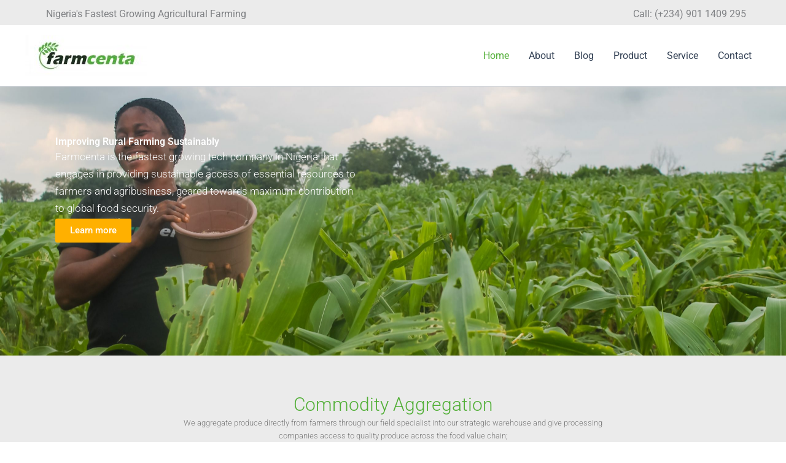

--- FILE ---
content_type: text/css
request_url: https://farmcenta.com/wp-content/uploads/elementor/css/post-56.css?ver=1764723834
body_size: 3488
content:
.elementor-56 .elementor-element.elementor-element-8cdd9ed{--display:flex;--min-height:438px;--flex-direction:row;--container-widget-width:calc( ( 1 - var( --container-widget-flex-grow ) ) * 100% );--container-widget-height:100%;--container-widget-flex-grow:1;--container-widget-align-self:stretch;--flex-wrap-mobile:wrap;--align-items:stretch;--gap:0px 0px;--row-gap:0px;--column-gap:0px;--overlay-opacity:0.5;}.elementor-56 .elementor-element.elementor-element-8cdd9ed:not(.elementor-motion-effects-element-type-background), .elementor-56 .elementor-element.elementor-element-8cdd9ed > .elementor-motion-effects-container > .elementor-motion-effects-layer{background-image:url("https://farmcenta.com/wp-content/uploads/2025/10/farmcenta_cover-scaled.jpeg");background-position:center right;background-size:cover;}.elementor-56 .elementor-element.elementor-element-8cdd9ed::before, .elementor-56 .elementor-element.elementor-element-8cdd9ed > .elementor-background-video-container::before, .elementor-56 .elementor-element.elementor-element-8cdd9ed > .e-con-inner > .elementor-background-video-container::before, .elementor-56 .elementor-element.elementor-element-8cdd9ed > .elementor-background-slideshow::before, .elementor-56 .elementor-element.elementor-element-8cdd9ed > .e-con-inner > .elementor-background-slideshow::before, .elementor-56 .elementor-element.elementor-element-8cdd9ed > .elementor-motion-effects-container > .elementor-motion-effects-layer::before{background-color:#00000040;--background-overlay:'';}.elementor-56 .elementor-element.elementor-element-d7e841c{--display:flex;--flex-direction:column;--container-widget-width:100%;--container-widget-height:initial;--container-widget-flex-grow:0;--container-widget-align-self:initial;--flex-wrap-mobile:wrap;--margin-top:50px;--margin-bottom:0px;--margin-left:0px;--margin-right:0px;}.elementor-56 .elementor-element.elementor-element-d7e841c.e-con{--flex-grow:0;--flex-shrink:0;}.elementor-56 .elementor-element.elementor-element-1dc5d5a{--display:flex;}.elementor-56 .elementor-element.elementor-element-1dc5d5a.e-con{--flex-grow:0;--flex-shrink:0;}.elementor-widget-heading .elementor-heading-title{font-family:var( --e-global-typography-primary-font-family ), Sans-serif;font-weight:var( --e-global-typography-primary-font-weight );color:var( --e-global-color-primary );}.elementor-56 .elementor-element.elementor-element-7b030a6{width:var( --container-widget-width, 104.928% );max-width:104.928%;--container-widget-width:104.928%;--container-widget-flex-grow:0;}.elementor-56 .elementor-element.elementor-element-7b030a6.elementor-element{--flex-grow:0;--flex-shrink:0;}.elementor-56 .elementor-element.elementor-element-7b030a6 .elementor-heading-title{color:#FFFFFF;}.elementor-widget-text-editor{font-family:var( --e-global-typography-text-font-family ), Sans-serif;font-weight:var( --e-global-typography-text-font-weight );color:var( --e-global-color-text );}.elementor-widget-text-editor.elementor-drop-cap-view-stacked .elementor-drop-cap{background-color:var( --e-global-color-primary );}.elementor-widget-text-editor.elementor-drop-cap-view-framed .elementor-drop-cap, .elementor-widget-text-editor.elementor-drop-cap-view-default .elementor-drop-cap{color:var( --e-global-color-primary );border-color:var( --e-global-color-primary );}.elementor-56 .elementor-element.elementor-element-6ffe55e{font-family:"Roboto", Sans-serif;font-size:17px;font-weight:300;color:#FFFFFF;}.elementor-widget-button .elementor-button{background-color:var( --e-global-color-accent );font-family:var( --e-global-typography-accent-font-family ), Sans-serif;font-weight:var( --e-global-typography-accent-font-weight );}.elementor-56 .elementor-element.elementor-element-efae2a8 .elementor-button{background-color:#FFB000;}.elementor-56 .elementor-element.elementor-element-efae2a8 .elementor-button:hover, .elementor-56 .elementor-element.elementor-element-efae2a8 .elementor-button:focus{background-color:#FFC3C3;}.elementor-56 .elementor-element.elementor-element-efae2a8{margin:-24px 0px calc(var(--kit-widget-spacing, 0px) + 0px) 0px;padding:0px 0px 0px 0px;}.elementor-56 .elementor-element.elementor-element-4939a57{--display:flex;--flex-direction:column;--container-widget-width:100%;--container-widget-height:initial;--container-widget-flex-grow:0;--container-widget-align-self:initial;--flex-wrap-mobile:wrap;}.elementor-56 .elementor-element.elementor-element-183f5ad{--display:flex;--flex-direction:row;--container-widget-width:initial;--container-widget-height:100%;--container-widget-flex-grow:1;--container-widget-align-self:stretch;--flex-wrap-mobile:wrap;--margin-top:0px;--margin-bottom:0px;--margin-left:0px;--margin-right:0px;--padding-top:50px;--padding-bottom:0px;--padding-left:0px;--padding-right:0px;}.elementor-56 .elementor-element.elementor-element-183f5ad:not(.elementor-motion-effects-element-type-background), .elementor-56 .elementor-element.elementor-element-183f5ad > .elementor-motion-effects-container > .elementor-motion-effects-layer{background-color:#00000014;}.elementor-56 .elementor-element.elementor-element-bdf293f{--display:flex;}.elementor-56 .elementor-element.elementor-element-79d6f22{text-align:center;}.elementor-56 .elementor-element.elementor-element-79d6f22 .elementor-heading-title{font-family:"Roboto", Sans-serif;font-size:30px;font-weight:300;color:#52AF37;}.elementor-56 .elementor-element.elementor-element-4a64b55{margin:0px 200px calc(var(--kit-widget-spacing, 0px) + 0px) 200px;text-align:center;font-family:"Roboto", Sans-serif;font-size:13px;font-weight:300;}.elementor-56 .elementor-element.elementor-element-4557007{--display:flex;--flex-direction:row;--container-widget-width:initial;--container-widget-height:100%;--container-widget-flex-grow:1;--container-widget-align-self:stretch;--flex-wrap-mobile:wrap;--gap:0px 0px;--row-gap:0px;--column-gap:0px;--margin-top:0px;--margin-bottom:0px;--margin-left:0px;--margin-right:0px;--padding-top:0px;--padding-bottom:30px;--padding-left:0px;--padding-right:0px;}.elementor-56 .elementor-element.elementor-element-4557007:not(.elementor-motion-effects-element-type-background), .elementor-56 .elementor-element.elementor-element-4557007 > .elementor-motion-effects-container > .elementor-motion-effects-layer{background-color:#00000014;}.elementor-56 .elementor-element.elementor-element-c35242a{--display:flex;--flex-direction:column;--container-widget-width:100%;--container-widget-height:initial;--container-widget-flex-grow:0;--container-widget-align-self:initial;--flex-wrap-mobile:wrap;}.elementor-56 .elementor-element.elementor-element-c3339ae{--display:flex;}.elementor-widget-image .widget-image-caption{color:var( --e-global-color-text );font-family:var( --e-global-typography-text-font-family ), Sans-serif;font-weight:var( --e-global-typography-text-font-weight );}.elementor-56 .elementor-element.elementor-element-f24025c img{border-radius:15px 15px 15px 15px;}.elementor-56 .elementor-element.elementor-element-c6e5b53{--display:flex;--flex-direction:row;--container-widget-width:initial;--container-widget-height:100%;--container-widget-flex-grow:1;--container-widget-align-self:stretch;--flex-wrap-mobile:wrap;}.elementor-56 .elementor-element.elementor-element-8d50ec8{--display:flex;}.elementor-widget-icon.elementor-view-stacked .elementor-icon{background-color:var( --e-global-color-primary );}.elementor-widget-icon.elementor-view-framed .elementor-icon, .elementor-widget-icon.elementor-view-default .elementor-icon{color:var( --e-global-color-primary );border-color:var( --e-global-color-primary );}.elementor-widget-icon.elementor-view-framed .elementor-icon, .elementor-widget-icon.elementor-view-default .elementor-icon svg{fill:var( --e-global-color-primary );}.elementor-56 .elementor-element.elementor-element-f4c18f7 .elementor-icon-wrapper{text-align:left;}.elementor-56 .elementor-element.elementor-element-f4c18f7.elementor-view-stacked .elementor-icon{background-color:#52AF37;}.elementor-56 .elementor-element.elementor-element-f4c18f7.elementor-view-framed .elementor-icon, .elementor-56 .elementor-element.elementor-element-f4c18f7.elementor-view-default .elementor-icon{color:#52AF37;border-color:#52AF37;}.elementor-56 .elementor-element.elementor-element-f4c18f7.elementor-view-framed .elementor-icon, .elementor-56 .elementor-element.elementor-element-f4c18f7.elementor-view-default .elementor-icon svg{fill:#52AF37;}.elementor-widget-icon-box.elementor-view-stacked .elementor-icon{background-color:var( --e-global-color-primary );}.elementor-widget-icon-box.elementor-view-framed .elementor-icon, .elementor-widget-icon-box.elementor-view-default .elementor-icon{fill:var( --e-global-color-primary );color:var( --e-global-color-primary );border-color:var( --e-global-color-primary );}.elementor-widget-icon-box .elementor-icon-box-title, .elementor-widget-icon-box .elementor-icon-box-title a{font-family:var( --e-global-typography-primary-font-family ), Sans-serif;font-weight:var( --e-global-typography-primary-font-weight );}.elementor-widget-icon-box .elementor-icon-box-title{color:var( --e-global-color-primary );}.elementor-widget-icon-box:has(:hover) .elementor-icon-box-title,
					 .elementor-widget-icon-box:has(:focus) .elementor-icon-box-title{color:var( --e-global-color-primary );}.elementor-widget-icon-box .elementor-icon-box-description{font-family:var( --e-global-typography-text-font-family ), Sans-serif;font-weight:var( --e-global-typography-text-font-weight );color:var( --e-global-color-text );}.elementor-56 .elementor-element.elementor-element-f613d4f .elementor-icon-box-wrapper{text-align:left;}.elementor-56 .elementor-element.elementor-element-f613d4f .elementor-icon-box-title, .elementor-56 .elementor-element.elementor-element-f613d4f .elementor-icon-box-title a{font-family:"Roboto", Sans-serif;font-size:13px;font-weight:300;}.elementor-56 .elementor-element.elementor-element-f613d4f .elementor-icon-box-title{color:#0000009C;}.elementor-56 .elementor-element.elementor-element-f613d4f:has(:hover) .elementor-icon-box-title,
					 .elementor-56 .elementor-element.elementor-element-f613d4f:has(:focus) .elementor-icon-box-title{color:#0000009C;}.elementor-56 .elementor-element.elementor-element-44d9862{--display:flex;}.elementor-56 .elementor-element.elementor-element-df9b568 .elementor-icon-wrapper{text-align:left;}.elementor-56 .elementor-element.elementor-element-df9b568.elementor-view-stacked .elementor-icon{background-color:#52AF37;}.elementor-56 .elementor-element.elementor-element-df9b568.elementor-view-framed .elementor-icon, .elementor-56 .elementor-element.elementor-element-df9b568.elementor-view-default .elementor-icon{color:#52AF37;border-color:#52AF37;}.elementor-56 .elementor-element.elementor-element-df9b568.elementor-view-framed .elementor-icon, .elementor-56 .elementor-element.elementor-element-df9b568.elementor-view-default .elementor-icon svg{fill:#52AF37;}.elementor-56 .elementor-element.elementor-element-4728102 .elementor-icon-box-wrapper{text-align:left;}.elementor-56 .elementor-element.elementor-element-4728102 .elementor-icon-box-title, .elementor-56 .elementor-element.elementor-element-4728102 .elementor-icon-box-title a{font-family:"Roboto", Sans-serif;font-size:13px;font-weight:300;}.elementor-56 .elementor-element.elementor-element-4728102 .elementor-icon-box-title{color:#0000009C;}.elementor-56 .elementor-element.elementor-element-4728102:has(:hover) .elementor-icon-box-title,
					 .elementor-56 .elementor-element.elementor-element-4728102:has(:focus) .elementor-icon-box-title{color:#0000009C;}.elementor-56 .elementor-element.elementor-element-acb31c1{--display:flex;}.elementor-56 .elementor-element.elementor-element-ac655f1{--display:flex;}.elementor-56 .elementor-element.elementor-element-0ed04c6 .elementor-icon-wrapper{text-align:left;}.elementor-56 .elementor-element.elementor-element-0ed04c6.elementor-view-stacked .elementor-icon{background-color:#52AF37;}.elementor-56 .elementor-element.elementor-element-0ed04c6.elementor-view-framed .elementor-icon, .elementor-56 .elementor-element.elementor-element-0ed04c6.elementor-view-default .elementor-icon{color:#52AF37;border-color:#52AF37;}.elementor-56 .elementor-element.elementor-element-0ed04c6.elementor-view-framed .elementor-icon, .elementor-56 .elementor-element.elementor-element-0ed04c6.elementor-view-default .elementor-icon svg{fill:#52AF37;}.elementor-56 .elementor-element.elementor-element-1c4b237 .elementor-icon-box-wrapper{text-align:left;}.elementor-56 .elementor-element.elementor-element-1c4b237 .elementor-icon-box-title, .elementor-56 .elementor-element.elementor-element-1c4b237 .elementor-icon-box-title a{font-family:"Roboto", Sans-serif;font-size:13px;font-weight:300;}.elementor-56 .elementor-element.elementor-element-1c4b237 .elementor-icon-box-title{color:#0000009C;}.elementor-56 .elementor-element.elementor-element-1c4b237:has(:hover) .elementor-icon-box-title,
					 .elementor-56 .elementor-element.elementor-element-1c4b237:has(:focus) .elementor-icon-box-title{color:#0000009C;}.elementor-56 .elementor-element.elementor-element-e0bcb40{--display:flex;}.elementor-56 .elementor-element.elementor-element-2b298f9 .elementor-icon-wrapper{text-align:left;}.elementor-56 .elementor-element.elementor-element-2b298f9.elementor-view-stacked .elementor-icon{background-color:#52AF37;}.elementor-56 .elementor-element.elementor-element-2b298f9.elementor-view-framed .elementor-icon, .elementor-56 .elementor-element.elementor-element-2b298f9.elementor-view-default .elementor-icon{color:#52AF37;border-color:#52AF37;}.elementor-56 .elementor-element.elementor-element-2b298f9.elementor-view-framed .elementor-icon, .elementor-56 .elementor-element.elementor-element-2b298f9.elementor-view-default .elementor-icon svg{fill:#52AF37;}.elementor-56 .elementor-element.elementor-element-756b037 .elementor-icon-box-wrapper{text-align:left;}.elementor-56 .elementor-element.elementor-element-756b037 .elementor-icon-box-title, .elementor-56 .elementor-element.elementor-element-756b037 .elementor-icon-box-title a{font-family:"Roboto", Sans-serif;font-size:13px;font-weight:300;}.elementor-56 .elementor-element.elementor-element-756b037 .elementor-icon-box-title{color:#0000009C;}.elementor-56 .elementor-element.elementor-element-756b037:has(:hover) .elementor-icon-box-title,
					 .elementor-56 .elementor-element.elementor-element-756b037:has(:focus) .elementor-icon-box-title{color:#0000009C;}.elementor-56 .elementor-element.elementor-element-8093de9{--display:flex;--flex-direction:row;--container-widget-width:initial;--container-widget-height:100%;--container-widget-flex-grow:1;--container-widget-align-self:stretch;--flex-wrap-mobile:wrap;--margin-top:0px;--margin-bottom:0px;--margin-left:0px;--margin-right:0px;--padding-top:50px;--padding-bottom:0px;--padding-left:0px;--padding-right:0px;}.elementor-56 .elementor-element.elementor-element-8093de9:not(.elementor-motion-effects-element-type-background), .elementor-56 .elementor-element.elementor-element-8093de9 > .elementor-motion-effects-container > .elementor-motion-effects-layer{background-color:#FFFFFF;}.elementor-56 .elementor-element.elementor-element-77a5cbc{--display:flex;}.elementor-56 .elementor-element.elementor-element-b9b1809{text-align:center;}.elementor-56 .elementor-element.elementor-element-b9b1809 .elementor-heading-title{font-family:"Roboto", Sans-serif;font-size:30px;font-weight:300;color:#52AF37;}.elementor-56 .elementor-element.elementor-element-29a2adc{margin:0px 200px calc(var(--kit-widget-spacing, 0px) + 0px) 200px;text-align:center;font-family:"Roboto", Sans-serif;font-size:14px;font-weight:300;}.elementor-56 .elementor-element.elementor-element-fc67602{--display:flex;--flex-direction:row-reverse;--container-widget-width:initial;--container-widget-height:100%;--container-widget-flex-grow:1;--container-widget-align-self:stretch;--flex-wrap-mobile:wrap-reverse;--gap:0px 0px;--row-gap:0px;--column-gap:0px;--margin-top:0px;--margin-bottom:0px;--margin-left:0px;--margin-right:0px;--padding-top:0px;--padding-bottom:30px;--padding-left:0px;--padding-right:0px;}.elementor-56 .elementor-element.elementor-element-fc67602:not(.elementor-motion-effects-element-type-background), .elementor-56 .elementor-element.elementor-element-fc67602 > .elementor-motion-effects-container > .elementor-motion-effects-layer{background-color:#FFFFFF;}.elementor-56 .elementor-element.elementor-element-1eabbbc{--display:flex;--flex-direction:column;--container-widget-width:100%;--container-widget-height:initial;--container-widget-flex-grow:0;--container-widget-align-self:initial;--flex-wrap-mobile:wrap;}.elementor-56 .elementor-element.elementor-element-f8e4723{--display:flex;}.elementor-56 .elementor-element.elementor-element-29ad1b9 img{border-radius:15px 15px 15px 15px;}.elementor-56 .elementor-element.elementor-element-a5f95ae{--display:flex;--flex-direction:row;--container-widget-width:initial;--container-widget-height:100%;--container-widget-flex-grow:1;--container-widget-align-self:stretch;--flex-wrap-mobile:wrap;}.elementor-56 .elementor-element.elementor-element-6f30cbc{--display:flex;}.elementor-56 .elementor-element.elementor-element-e28b6e5 .elementor-icon-wrapper{text-align:left;}.elementor-56 .elementor-element.elementor-element-e28b6e5.elementor-view-stacked .elementor-icon{background-color:#52AF37;}.elementor-56 .elementor-element.elementor-element-e28b6e5.elementor-view-framed .elementor-icon, .elementor-56 .elementor-element.elementor-element-e28b6e5.elementor-view-default .elementor-icon{color:#52AF37;border-color:#52AF37;}.elementor-56 .elementor-element.elementor-element-e28b6e5.elementor-view-framed .elementor-icon, .elementor-56 .elementor-element.elementor-element-e28b6e5.elementor-view-default .elementor-icon svg{fill:#52AF37;}.elementor-56 .elementor-element.elementor-element-eb4044c .elementor-icon-box-wrapper{text-align:left;}.elementor-56 .elementor-element.elementor-element-eb4044c .elementor-icon-box-title, .elementor-56 .elementor-element.elementor-element-eb4044c .elementor-icon-box-title a{font-family:"Roboto", Sans-serif;font-size:14px;font-weight:300;}.elementor-56 .elementor-element.elementor-element-eb4044c .elementor-icon-box-title{color:#0000009C;}.elementor-56 .elementor-element.elementor-element-eb4044c:has(:hover) .elementor-icon-box-title,
					 .elementor-56 .elementor-element.elementor-element-eb4044c:has(:focus) .elementor-icon-box-title{color:#0000009C;}.elementor-56 .elementor-element.elementor-element-fddecbe{--display:flex;}.elementor-56 .elementor-element.elementor-element-35b00a4 .elementor-icon-wrapper{text-align:left;}.elementor-56 .elementor-element.elementor-element-35b00a4.elementor-view-stacked .elementor-icon{background-color:#52AF37;}.elementor-56 .elementor-element.elementor-element-35b00a4.elementor-view-framed .elementor-icon, .elementor-56 .elementor-element.elementor-element-35b00a4.elementor-view-default .elementor-icon{color:#52AF37;border-color:#52AF37;}.elementor-56 .elementor-element.elementor-element-35b00a4.elementor-view-framed .elementor-icon, .elementor-56 .elementor-element.elementor-element-35b00a4.elementor-view-default .elementor-icon svg{fill:#52AF37;}.elementor-56 .elementor-element.elementor-element-f3f9ea7 .elementor-icon-box-wrapper{text-align:left;}.elementor-56 .elementor-element.elementor-element-f3f9ea7 .elementor-icon-box-title, .elementor-56 .elementor-element.elementor-element-f3f9ea7 .elementor-icon-box-title a{font-family:"Roboto", Sans-serif;font-size:14px;font-weight:300;}.elementor-56 .elementor-element.elementor-element-f3f9ea7 .elementor-icon-box-title{-webkit-text-stroke-color:#000;stroke:#000;color:#0000009C;}.elementor-56 .elementor-element.elementor-element-f3f9ea7:has(:hover) .elementor-icon-box-title,
					 .elementor-56 .elementor-element.elementor-element-f3f9ea7:has(:focus) .elementor-icon-box-title{color:#0000009C;}.elementor-56 .elementor-element.elementor-element-2479b5c{--display:flex;}.elementor-56 .elementor-element.elementor-element-7892655{--display:flex;}.elementor-56 .elementor-element.elementor-element-a682e9f .elementor-icon-wrapper{text-align:left;}.elementor-56 .elementor-element.elementor-element-a682e9f.elementor-view-stacked .elementor-icon{background-color:#52AF37;}.elementor-56 .elementor-element.elementor-element-a682e9f.elementor-view-framed .elementor-icon, .elementor-56 .elementor-element.elementor-element-a682e9f.elementor-view-default .elementor-icon{color:#52AF37;border-color:#52AF37;}.elementor-56 .elementor-element.elementor-element-a682e9f.elementor-view-framed .elementor-icon, .elementor-56 .elementor-element.elementor-element-a682e9f.elementor-view-default .elementor-icon svg{fill:#52AF37;}.elementor-56 .elementor-element.elementor-element-f0a1da5 .elementor-icon-box-wrapper{text-align:left;}.elementor-56 .elementor-element.elementor-element-f0a1da5 .elementor-icon-box-title, .elementor-56 .elementor-element.elementor-element-f0a1da5 .elementor-icon-box-title a{font-family:"Roboto", Sans-serif;font-size:14px;font-weight:300;}.elementor-56 .elementor-element.elementor-element-f0a1da5 .elementor-icon-box-title{color:#0000009C;}.elementor-56 .elementor-element.elementor-element-f0a1da5:has(:hover) .elementor-icon-box-title,
					 .elementor-56 .elementor-element.elementor-element-f0a1da5:has(:focus) .elementor-icon-box-title{color:#0000009C;}.elementor-56 .elementor-element.elementor-element-5af66c1{--display:flex;}.elementor-56 .elementor-element.elementor-element-42653dd .elementor-icon-wrapper{text-align:left;}.elementor-56 .elementor-element.elementor-element-42653dd.elementor-view-stacked .elementor-icon{background-color:#52AF37;}.elementor-56 .elementor-element.elementor-element-42653dd.elementor-view-framed .elementor-icon, .elementor-56 .elementor-element.elementor-element-42653dd.elementor-view-default .elementor-icon{color:#52AF37;border-color:#52AF37;}.elementor-56 .elementor-element.elementor-element-42653dd.elementor-view-framed .elementor-icon, .elementor-56 .elementor-element.elementor-element-42653dd.elementor-view-default .elementor-icon svg{fill:#52AF37;}.elementor-56 .elementor-element.elementor-element-08dcf42 .elementor-icon-box-wrapper{text-align:left;}.elementor-56 .elementor-element.elementor-element-08dcf42 .elementor-icon-box-title, .elementor-56 .elementor-element.elementor-element-08dcf42 .elementor-icon-box-title a{font-family:"Roboto", Sans-serif;font-size:14px;font-weight:300;}.elementor-56 .elementor-element.elementor-element-08dcf42 .elementor-icon-box-title{color:#0000009C;}.elementor-56 .elementor-element.elementor-element-08dcf42:has(:hover) .elementor-icon-box-title,
					 .elementor-56 .elementor-element.elementor-element-08dcf42:has(:focus) .elementor-icon-box-title{color:#0000009C;}.elementor-56 .elementor-element.elementor-element-42b7326{--display:flex;--flex-direction:row;--container-widget-width:initial;--container-widget-height:100%;--container-widget-flex-grow:1;--container-widget-align-self:stretch;--flex-wrap-mobile:wrap;--margin-top:0px;--margin-bottom:0px;--margin-left:0px;--margin-right:0px;--padding-top:50px;--padding-bottom:0px;--padding-left:0px;--padding-right:0px;}.elementor-56 .elementor-element.elementor-element-42b7326:not(.elementor-motion-effects-element-type-background), .elementor-56 .elementor-element.elementor-element-42b7326 > .elementor-motion-effects-container > .elementor-motion-effects-layer{background-color:#00000014;}.elementor-56 .elementor-element.elementor-element-1351e66{--display:flex;}.elementor-56 .elementor-element.elementor-element-f585dd0{text-align:center;}.elementor-56 .elementor-element.elementor-element-f585dd0 .elementor-heading-title{font-family:"Roboto", Sans-serif;font-size:30px;font-weight:300;color:#52AF37;}.elementor-56 .elementor-element.elementor-element-bc4ea4b{margin:0px 200px calc(var(--kit-widget-spacing, 0px) + 0px) 200px;text-align:center;font-family:"Roboto", Sans-serif;font-size:14px;font-weight:300;}.elementor-56 .elementor-element.elementor-element-47fd7a6{--display:flex;--flex-direction:row;--container-widget-width:initial;--container-widget-height:100%;--container-widget-flex-grow:1;--container-widget-align-self:stretch;--flex-wrap-mobile:wrap;--gap:0px 0px;--row-gap:0px;--column-gap:0px;--margin-top:0px;--margin-bottom:0px;--margin-left:0px;--margin-right:0px;--padding-top:0px;--padding-bottom:30px;--padding-left:0px;--padding-right:0px;}.elementor-56 .elementor-element.elementor-element-47fd7a6:not(.elementor-motion-effects-element-type-background), .elementor-56 .elementor-element.elementor-element-47fd7a6 > .elementor-motion-effects-container > .elementor-motion-effects-layer{background-color:#00000014;}.elementor-56 .elementor-element.elementor-element-f4f24af{--display:flex;--flex-direction:column;--container-widget-width:100%;--container-widget-height:initial;--container-widget-flex-grow:0;--container-widget-align-self:initial;--flex-wrap-mobile:wrap;}.elementor-56 .elementor-element.elementor-element-2bc3f93{--display:flex;}.elementor-56 .elementor-element.elementor-element-e6348c7 img{border-radius:15px 15px 15px 15px;}.elementor-56 .elementor-element.elementor-element-e6fea25{--display:flex;--flex-direction:row;--container-widget-width:initial;--container-widget-height:100%;--container-widget-flex-grow:1;--container-widget-align-self:stretch;--flex-wrap-mobile:wrap;}.elementor-56 .elementor-element.elementor-element-f72185e{--display:flex;}.elementor-56 .elementor-element.elementor-element-a9e29f7 .elementor-icon-wrapper{text-align:left;}.elementor-56 .elementor-element.elementor-element-a9e29f7.elementor-view-stacked .elementor-icon{background-color:#52AF37;}.elementor-56 .elementor-element.elementor-element-a9e29f7.elementor-view-framed .elementor-icon, .elementor-56 .elementor-element.elementor-element-a9e29f7.elementor-view-default .elementor-icon{color:#52AF37;border-color:#52AF37;}.elementor-56 .elementor-element.elementor-element-a9e29f7.elementor-view-framed .elementor-icon, .elementor-56 .elementor-element.elementor-element-a9e29f7.elementor-view-default .elementor-icon svg{fill:#52AF37;}.elementor-56 .elementor-element.elementor-element-0c6f88a .elementor-icon-box-wrapper{text-align:left;}.elementor-56 .elementor-element.elementor-element-0c6f88a .elementor-icon-box-title, .elementor-56 .elementor-element.elementor-element-0c6f88a .elementor-icon-box-title a{font-family:"Roboto", Sans-serif;font-size:16px;font-weight:300;}.elementor-56 .elementor-element.elementor-element-0c6f88a .elementor-icon-box-title{color:#0000009C;}.elementor-56 .elementor-element.elementor-element-0c6f88a:has(:hover) .elementor-icon-box-title,
					 .elementor-56 .elementor-element.elementor-element-0c6f88a:has(:focus) .elementor-icon-box-title{color:#0000009C;}.elementor-56 .elementor-element.elementor-element-0180bd4{--display:flex;}.elementor-56 .elementor-element.elementor-element-979de73 .elementor-icon-wrapper{text-align:left;}.elementor-56 .elementor-element.elementor-element-979de73.elementor-view-stacked .elementor-icon{background-color:#52AF37;}.elementor-56 .elementor-element.elementor-element-979de73.elementor-view-framed .elementor-icon, .elementor-56 .elementor-element.elementor-element-979de73.elementor-view-default .elementor-icon{color:#52AF37;border-color:#52AF37;}.elementor-56 .elementor-element.elementor-element-979de73.elementor-view-framed .elementor-icon, .elementor-56 .elementor-element.elementor-element-979de73.elementor-view-default .elementor-icon svg{fill:#52AF37;}.elementor-56 .elementor-element.elementor-element-87c5d42 .elementor-icon-box-wrapper{text-align:left;}.elementor-56 .elementor-element.elementor-element-87c5d42 .elementor-icon-box-title, .elementor-56 .elementor-element.elementor-element-87c5d42 .elementor-icon-box-title a{font-family:"Roboto", Sans-serif;font-size:16px;font-weight:300;}.elementor-56 .elementor-element.elementor-element-87c5d42 .elementor-icon-box-title{color:#0000009C;}.elementor-56 .elementor-element.elementor-element-87c5d42:has(:hover) .elementor-icon-box-title,
					 .elementor-56 .elementor-element.elementor-element-87c5d42:has(:focus) .elementor-icon-box-title{color:#0000009C;}.elementor-56 .elementor-element.elementor-element-251b566{--display:flex;}.elementor-56 .elementor-element.elementor-element-b2f7da2{--display:flex;}.elementor-56 .elementor-element.elementor-element-c3087ca .elementor-icon-wrapper{text-align:left;}.elementor-56 .elementor-element.elementor-element-c3087ca.elementor-view-stacked .elementor-icon{background-color:#52AF37;}.elementor-56 .elementor-element.elementor-element-c3087ca.elementor-view-framed .elementor-icon, .elementor-56 .elementor-element.elementor-element-c3087ca.elementor-view-default .elementor-icon{color:#52AF37;border-color:#52AF37;}.elementor-56 .elementor-element.elementor-element-c3087ca.elementor-view-framed .elementor-icon, .elementor-56 .elementor-element.elementor-element-c3087ca.elementor-view-default .elementor-icon svg{fill:#52AF37;}.elementor-56 .elementor-element.elementor-element-51a7f24 .elementor-icon-box-wrapper{text-align:left;}.elementor-56 .elementor-element.elementor-element-51a7f24 .elementor-icon-box-title, .elementor-56 .elementor-element.elementor-element-51a7f24 .elementor-icon-box-title a{font-family:"Roboto", Sans-serif;font-size:16px;font-weight:300;}.elementor-56 .elementor-element.elementor-element-51a7f24 .elementor-icon-box-title{color:#0000009C;}.elementor-56 .elementor-element.elementor-element-51a7f24:has(:hover) .elementor-icon-box-title,
					 .elementor-56 .elementor-element.elementor-element-51a7f24:has(:focus) .elementor-icon-box-title{color:#0000009C;}.elementor-56 .elementor-element.elementor-element-a25f446{--display:flex;}.elementor-56 .elementor-element.elementor-element-1d92b5d .elementor-icon-wrapper{text-align:left;}.elementor-56 .elementor-element.elementor-element-1d92b5d.elementor-view-stacked .elementor-icon{background-color:#52AF37;}.elementor-56 .elementor-element.elementor-element-1d92b5d.elementor-view-framed .elementor-icon, .elementor-56 .elementor-element.elementor-element-1d92b5d.elementor-view-default .elementor-icon{color:#52AF37;border-color:#52AF37;}.elementor-56 .elementor-element.elementor-element-1d92b5d.elementor-view-framed .elementor-icon, .elementor-56 .elementor-element.elementor-element-1d92b5d.elementor-view-default .elementor-icon svg{fill:#52AF37;}.elementor-56 .elementor-element.elementor-element-adbe162 .elementor-icon-box-wrapper{text-align:left;}.elementor-56 .elementor-element.elementor-element-adbe162 .elementor-icon-box-title, .elementor-56 .elementor-element.elementor-element-adbe162 .elementor-icon-box-title a{font-family:"Roboto", Sans-serif;font-size:16px;font-weight:300;}.elementor-56 .elementor-element.elementor-element-adbe162 .elementor-icon-box-title{color:#0000009C;}.elementor-56 .elementor-element.elementor-element-adbe162:has(:hover) .elementor-icon-box-title,
					 .elementor-56 .elementor-element.elementor-element-adbe162:has(:focus) .elementor-icon-box-title{color:#0000009C;}.elementor-56 .elementor-element.elementor-element-e97f154{--display:flex;--flex-direction:row;--container-widget-width:initial;--container-widget-height:100%;--container-widget-flex-grow:1;--container-widget-align-self:stretch;--flex-wrap-mobile:wrap;--overlay-opacity:0.5;--padding-top:50px;--padding-bottom:0px;--padding-left:0px;--padding-right:0px;}.elementor-56 .elementor-element.elementor-element-e97f154:not(.elementor-motion-effects-element-type-background), .elementor-56 .elementor-element.elementor-element-e97f154 > .elementor-motion-effects-container > .elementor-motion-effects-layer{background-image:url("https://farmcenta.com/wp-content/uploads/2025/10/1611132252442.jpg");background-position:center center;}.elementor-56 .elementor-element.elementor-element-e97f154::before, .elementor-56 .elementor-element.elementor-element-e97f154 > .elementor-background-video-container::before, .elementor-56 .elementor-element.elementor-element-e97f154 > .e-con-inner > .elementor-background-video-container::before, .elementor-56 .elementor-element.elementor-element-e97f154 > .elementor-background-slideshow::before, .elementor-56 .elementor-element.elementor-element-e97f154 > .e-con-inner > .elementor-background-slideshow::before, .elementor-56 .elementor-element.elementor-element-e97f154 > .elementor-motion-effects-container > .elementor-motion-effects-layer::before{background-color:#000000;--background-overlay:'';}.elementor-56 .elementor-element.elementor-element-a8d81d3{--display:flex;}.elementor-56 .elementor-element.elementor-element-055b58c{text-align:left;}.elementor-56 .elementor-element.elementor-element-055b58c .elementor-heading-title{font-family:"Roboto", Sans-serif;font-size:40px;font-weight:400;color:#FFFFFF;}.elementor-56 .elementor-element.elementor-element-d2cf05c{padding:0px 300px 0px 0px;font-family:"Roboto", Sans-serif;font-weight:400;color:#FFFFFF;}.elementor-56 .elementor-element.elementor-element-d7ca543{--display:flex;--flex-direction:row;--container-widget-width:initial;--container-widget-height:100%;--container-widget-flex-grow:1;--container-widget-align-self:stretch;--flex-wrap-mobile:wrap;--gap:0px 0px;--row-gap:0px;--column-gap:0px;--padding-top:30px;--padding-bottom:50px;--padding-left:20px;--padding-right:20px;}.elementor-56 .elementor-element.elementor-element-0f24e86{--display:flex;--flex-direction:column;--container-widget-width:100%;--container-widget-height:initial;--container-widget-flex-grow:0;--container-widget-align-self:initial;--flex-wrap-mobile:wrap;}.elementor-56 .elementor-element.elementor-element-20ba8fd .elementor-icon-wrapper{text-align:left;}.elementor-56 .elementor-element.elementor-element-20ba8fd.elementor-view-stacked .elementor-icon{background-color:#52AF37;}.elementor-56 .elementor-element.elementor-element-20ba8fd.elementor-view-framed .elementor-icon, .elementor-56 .elementor-element.elementor-element-20ba8fd.elementor-view-default .elementor-icon{color:#52AF37;border-color:#52AF37;}.elementor-56 .elementor-element.elementor-element-20ba8fd.elementor-view-framed .elementor-icon, .elementor-56 .elementor-element.elementor-element-20ba8fd.elementor-view-default .elementor-icon svg{fill:#52AF37;}.elementor-56 .elementor-element.elementor-element-39dd74d .elementor-heading-title{font-family:"Roboto", Sans-serif;font-size:19px;font-weight:300;color:#52AF37;}.elementor-56 .elementor-element.elementor-element-90642cf{font-family:"Roboto", Sans-serif;font-size:14px;font-weight:300;}.elementor-56 .elementor-element.elementor-element-0efc4b9 .elementor-button{background-color:#52AF37;}.elementor-56 .elementor-element.elementor-element-dd11741{--display:flex;--flex-direction:column;--container-widget-width:100%;--container-widget-height:initial;--container-widget-flex-grow:0;--container-widget-align-self:initial;--flex-wrap-mobile:wrap;}.elementor-56 .elementor-element.elementor-element-eb80382 .elementor-icon-wrapper{text-align:left;}.elementor-56 .elementor-element.elementor-element-eb80382.elementor-view-stacked .elementor-icon{background-color:#52AF37;}.elementor-56 .elementor-element.elementor-element-eb80382.elementor-view-framed .elementor-icon, .elementor-56 .elementor-element.elementor-element-eb80382.elementor-view-default .elementor-icon{color:#52AF37;border-color:#52AF37;}.elementor-56 .elementor-element.elementor-element-eb80382.elementor-view-framed .elementor-icon, .elementor-56 .elementor-element.elementor-element-eb80382.elementor-view-default .elementor-icon svg{fill:#52AF37;}.elementor-56 .elementor-element.elementor-element-ecb3734 .elementor-heading-title{font-family:"Roboto", Sans-serif;font-size:19px;font-weight:300;color:#52AF37;}.elementor-56 .elementor-element.elementor-element-23aa664{font-family:"Roboto", Sans-serif;font-size:14px;font-weight:300;}.elementor-56 .elementor-element.elementor-element-50da873 .elementor-button{background-color:#52AF37;}.elementor-56 .elementor-element.elementor-element-6c19cfb{--display:flex;--flex-direction:column;--container-widget-width:100%;--container-widget-height:initial;--container-widget-flex-grow:0;--container-widget-align-self:initial;--flex-wrap-mobile:wrap;}.elementor-56 .elementor-element.elementor-element-6231d13 .elementor-icon-wrapper{text-align:left;}.elementor-56 .elementor-element.elementor-element-6231d13.elementor-view-stacked .elementor-icon{background-color:#52AF37;}.elementor-56 .elementor-element.elementor-element-6231d13.elementor-view-framed .elementor-icon, .elementor-56 .elementor-element.elementor-element-6231d13.elementor-view-default .elementor-icon{color:#52AF37;border-color:#52AF37;}.elementor-56 .elementor-element.elementor-element-6231d13.elementor-view-framed .elementor-icon, .elementor-56 .elementor-element.elementor-element-6231d13.elementor-view-default .elementor-icon svg{fill:#52AF37;}.elementor-56 .elementor-element.elementor-element-bbaca56 .elementor-heading-title{font-family:"Roboto", Sans-serif;font-size:19px;font-weight:300;color:#52AF37;}.elementor-56 .elementor-element.elementor-element-7d83af4{font-family:"Roboto", Sans-serif;font-size:14px;font-weight:300;}.elementor-56 .elementor-element.elementor-element-50d15d2 .elementor-button{background-color:#52AF37;}.elementor-56 .elementor-element.elementor-element-1490344{--display:flex;--flex-direction:row;--container-widget-width:initial;--container-widget-height:100%;--container-widget-flex-grow:1;--container-widget-align-self:stretch;--flex-wrap-mobile:wrap;--margin-top:0px;--margin-bottom:0px;--margin-left:0px;--margin-right:0px;--padding-top:50px;--padding-bottom:0px;--padding-left:0px;--padding-right:0px;}.elementor-56 .elementor-element.elementor-element-1490344:not(.elementor-motion-effects-element-type-background), .elementor-56 .elementor-element.elementor-element-1490344 > .elementor-motion-effects-container > .elementor-motion-effects-layer{background-color:#00000014;}.elementor-56 .elementor-element.elementor-element-5c593d0{--display:flex;}.elementor-56 .elementor-element.elementor-element-d3e4a33{text-align:center;}.elementor-56 .elementor-element.elementor-element-d3e4a33 .elementor-heading-title{font-family:"Roboto", Sans-serif;font-size:30px;font-weight:300;color:#52AF37;}.elementor-56 .elementor-element.elementor-element-fe5db2e{margin:0px 200px calc(var(--kit-widget-spacing, 0px) + 0px) 200px;text-align:center;font-family:"Roboto", Sans-serif;font-size:14px;font-weight:300;}.elementor-56 .elementor-element.elementor-element-3a14a0a{--display:flex;--flex-direction:row;--container-widget-width:initial;--container-widget-height:100%;--container-widget-flex-grow:1;--container-widget-align-self:stretch;--flex-wrap-mobile:wrap;--justify-content:space-between;--gap:0px 20px;--row-gap:0px;--column-gap:20px;--margin-top:0px;--margin-bottom:0px;--margin-left:0px;--margin-right:0px;--padding-top:0px;--padding-bottom:30px;--padding-left:0px;--padding-right:0px;}.elementor-56 .elementor-element.elementor-element-3a14a0a:not(.elementor-motion-effects-element-type-background), .elementor-56 .elementor-element.elementor-element-3a14a0a > .elementor-motion-effects-container > .elementor-motion-effects-layer{background-color:#00000014;}.elementor-56 .elementor-element.elementor-element-94eae05{--display:flex;--flex-direction:column;--container-widget-width:100%;--container-widget-height:initial;--container-widget-flex-grow:0;--container-widget-align-self:initial;--flex-wrap-mobile:wrap;--gap:20px 20px;--row-gap:20px;--column-gap:20px;--padding-top:70px;--padding-bottom:70px;--padding-left:70px;--padding-right:70px;}.elementor-56 .elementor-element.elementor-element-94eae05:not(.elementor-motion-effects-element-type-background), .elementor-56 .elementor-element.elementor-element-94eae05 > .elementor-motion-effects-container > .elementor-motion-effects-layer{background-color:#FFFFFF;}.elementor-56 .elementor-element.elementor-element-3eb2b40 .elementor-icon-wrapper{text-align:left;}.elementor-56 .elementor-element.elementor-element-3eb2b40.elementor-view-stacked .elementor-icon{background-color:#52AF37;}.elementor-56 .elementor-element.elementor-element-3eb2b40.elementor-view-framed .elementor-icon, .elementor-56 .elementor-element.elementor-element-3eb2b40.elementor-view-default .elementor-icon{color:#52AF37;border-color:#52AF37;}.elementor-56 .elementor-element.elementor-element-3eb2b40.elementor-view-framed .elementor-icon, .elementor-56 .elementor-element.elementor-element-3eb2b40.elementor-view-default .elementor-icon svg{fill:#52AF37;}.elementor-56 .elementor-element.elementor-element-b10a104 .elementor-heading-title{font-family:"Roboto", Sans-serif;font-size:19px;font-weight:300;color:#52AF37;}.elementor-56 .elementor-element.elementor-element-b2fa998{--display:flex;--flex-direction:column;--container-widget-width:100%;--container-widget-height:initial;--container-widget-flex-grow:0;--container-widget-align-self:initial;--flex-wrap-mobile:wrap;--padding-top:70px;--padding-bottom:70px;--padding-left:70px;--padding-right:70px;}.elementor-56 .elementor-element.elementor-element-b2fa998:not(.elementor-motion-effects-element-type-background), .elementor-56 .elementor-element.elementor-element-b2fa998 > .elementor-motion-effects-container > .elementor-motion-effects-layer{background-color:#FFFFFF;}.elementor-56 .elementor-element.elementor-element-3b6b0ab .elementor-icon-wrapper{text-align:left;}.elementor-56 .elementor-element.elementor-element-3b6b0ab.elementor-view-stacked .elementor-icon{background-color:#52AF37;}.elementor-56 .elementor-element.elementor-element-3b6b0ab.elementor-view-framed .elementor-icon, .elementor-56 .elementor-element.elementor-element-3b6b0ab.elementor-view-default .elementor-icon{color:#52AF37;border-color:#52AF37;}.elementor-56 .elementor-element.elementor-element-3b6b0ab.elementor-view-framed .elementor-icon, .elementor-56 .elementor-element.elementor-element-3b6b0ab.elementor-view-default .elementor-icon svg{fill:#52AF37;}.elementor-56 .elementor-element.elementor-element-69122dc .elementor-heading-title{font-family:"Roboto", Sans-serif;font-size:19px;font-weight:300;color:#52AF37;}.elementor-56 .elementor-element.elementor-element-0624b04{--display:flex;--flex-direction:column;--container-widget-width:100%;--container-widget-height:initial;--container-widget-flex-grow:0;--container-widget-align-self:initial;--flex-wrap-mobile:wrap;--padding-top:70px;--padding-bottom:70px;--padding-left:70px;--padding-right:70px;}.elementor-56 .elementor-element.elementor-element-0624b04:not(.elementor-motion-effects-element-type-background), .elementor-56 .elementor-element.elementor-element-0624b04 > .elementor-motion-effects-container > .elementor-motion-effects-layer{background-color:#FFFFFF;}.elementor-56 .elementor-element.elementor-element-c8fe491 .elementor-icon-wrapper{text-align:left;}.elementor-56 .elementor-element.elementor-element-c8fe491.elementor-view-stacked .elementor-icon{background-color:#52AF37;}.elementor-56 .elementor-element.elementor-element-c8fe491.elementor-view-framed .elementor-icon, .elementor-56 .elementor-element.elementor-element-c8fe491.elementor-view-default .elementor-icon{color:#52AF37;border-color:#52AF37;}.elementor-56 .elementor-element.elementor-element-c8fe491.elementor-view-framed .elementor-icon, .elementor-56 .elementor-element.elementor-element-c8fe491.elementor-view-default .elementor-icon svg{fill:#52AF37;}.elementor-56 .elementor-element.elementor-element-b65986f .elementor-heading-title{font-family:"Noto Sans Gurmukhi", Sans-serif;font-size:19px;font-weight:300;color:#52AF37;}.elementor-56 .elementor-element.elementor-element-f5695c2{--display:flex;--flex-direction:column;--container-widget-width:100%;--container-widget-height:initial;--container-widget-flex-grow:0;--container-widget-align-self:initial;--flex-wrap-mobile:wrap;--padding-top:70px;--padding-bottom:70px;--padding-left:70px;--padding-right:70px;}.elementor-56 .elementor-element.elementor-element-f5695c2:not(.elementor-motion-effects-element-type-background), .elementor-56 .elementor-element.elementor-element-f5695c2 > .elementor-motion-effects-container > .elementor-motion-effects-layer{background-color:#FFFFFF;}.elementor-56 .elementor-element.elementor-element-0a006e1 .elementor-icon-wrapper{text-align:left;}.elementor-56 .elementor-element.elementor-element-0a006e1.elementor-view-stacked .elementor-icon{background-color:#52AF37;}.elementor-56 .elementor-element.elementor-element-0a006e1.elementor-view-framed .elementor-icon, .elementor-56 .elementor-element.elementor-element-0a006e1.elementor-view-default .elementor-icon{color:#52AF37;border-color:#52AF37;}.elementor-56 .elementor-element.elementor-element-0a006e1.elementor-view-framed .elementor-icon, .elementor-56 .elementor-element.elementor-element-0a006e1.elementor-view-default .elementor-icon svg{fill:#52AF37;}.elementor-56 .elementor-element.elementor-element-a66e36b .elementor-heading-title{font-family:"Noto Sans Gurmukhi", Sans-serif;font-size:19px;font-weight:300;color:#52AF37;}:root{--page-title-display:none;}@media(max-width:767px){.elementor-56 .elementor-element.elementor-element-79d6f22 .elementor-heading-title{font-size:25px;}.elementor-56 .elementor-element.elementor-element-4a64b55{margin:0px 0px calc(var(--kit-widget-spacing, 0px) + 0px) 0px;}.elementor-56 .elementor-element.elementor-element-b9b1809 .elementor-heading-title{font-size:25px;}.elementor-56 .elementor-element.elementor-element-29a2adc{margin:0px 0px calc(var(--kit-widget-spacing, 0px) + 0px) 0px;}.elementor-56 .elementor-element.elementor-element-f585dd0 .elementor-heading-title{font-size:25px;}.elementor-56 .elementor-element.elementor-element-bc4ea4b{margin:0px 0px calc(var(--kit-widget-spacing, 0px) + 0px) 0px;}.elementor-56 .elementor-element.elementor-element-055b58c .elementor-heading-title{font-size:30px;}.elementor-56 .elementor-element.elementor-element-d2cf05c{padding:0px 0px 0px 0px;}.elementor-56 .elementor-element.elementor-element-d3e4a33 .elementor-heading-title{font-size:25px;}.elementor-56 .elementor-element.elementor-element-fe5db2e{margin:0px 0px calc(var(--kit-widget-spacing, 0px) + 0px) 0px;}}@media(min-width:768px){.elementor-56 .elementor-element.elementor-element-d7e841c{--width:43.05%;}.elementor-56 .elementor-element.elementor-element-1dc5d5a{--width:109.481%;}.elementor-56 .elementor-element.elementor-element-4939a57{--width:50%;}.elementor-56 .elementor-element.elementor-element-c35242a{--width:50%;}.elementor-56 .elementor-element.elementor-element-c6e5b53{--width:50%;}.elementor-56 .elementor-element.elementor-element-1eabbbc{--width:50%;}.elementor-56 .elementor-element.elementor-element-a5f95ae{--width:50%;}.elementor-56 .elementor-element.elementor-element-f4f24af{--width:50%;}.elementor-56 .elementor-element.elementor-element-e6fea25{--width:50%;}.elementor-56 .elementor-element.elementor-element-d7ca543{--content-width:1177px;}.elementor-56 .elementor-element.elementor-element-0f24e86{--width:50%;}.elementor-56 .elementor-element.elementor-element-dd11741{--width:50%;}.elementor-56 .elementor-element.elementor-element-6c19cfb{--width:50%;}.elementor-56 .elementor-element.elementor-element-94eae05{--width:50%;}.elementor-56 .elementor-element.elementor-element-b2fa998{--width:50%;}.elementor-56 .elementor-element.elementor-element-0624b04{--width:50%;}.elementor-56 .elementor-element.elementor-element-f5695c2{--width:50%;}}@media(min-width:1025px){.elementor-56 .elementor-element.elementor-element-8cdd9ed:not(.elementor-motion-effects-element-type-background), .elementor-56 .elementor-element.elementor-element-8cdd9ed > .elementor-motion-effects-container > .elementor-motion-effects-layer{background-attachment:fixed;}}

--- FILE ---
content_type: text/css
request_url: https://farmcenta.com/wp-content/uploads/elementor/css/post-368.css?ver=1764719859
body_size: 756
content:
.elementor-368 .elementor-element.elementor-element-bfffa5c{--display:flex;--flex-direction:row;--container-widget-width:initial;--container-widget-height:100%;--container-widget-flex-grow:1;--container-widget-align-self:stretch;--flex-wrap-mobile:wrap;--gap:0px 0px;--row-gap:0px;--column-gap:0px;--padding-top:50px;--padding-bottom:0px;--padding-left:0px;--padding-right:0px;}.elementor-368 .elementor-element.elementor-element-bfffa5c:not(.elementor-motion-effects-element-type-background), .elementor-368 .elementor-element.elementor-element-bfffa5c > .elementor-motion-effects-container > .elementor-motion-effects-layer{background-color:#EBEBEB;}.elementor-368 .elementor-element.elementor-element-d58cf69{--display:flex;--flex-direction:column;--container-widget-width:100%;--container-widget-height:initial;--container-widget-flex-grow:0;--container-widget-align-self:initial;--flex-wrap-mobile:wrap;}.elementor-widget-heading .elementor-heading-title{font-family:var( --e-global-typography-primary-font-family ), Sans-serif;font-weight:var( --e-global-typography-primary-font-weight );color:var( --e-global-color-primary );}.elementor-368 .elementor-element.elementor-element-165ed2f .elementor-heading-title{font-family:"Roboto", Sans-serif;font-size:15px;font-weight:400;color:#52AF37;}.elementor-widget-text-editor{font-family:var( --e-global-typography-text-font-family ), Sans-serif;font-weight:var( --e-global-typography-text-font-weight );color:var( --e-global-color-text );}.elementor-widget-text-editor.elementor-drop-cap-view-stacked .elementor-drop-cap{background-color:var( --e-global-color-primary );}.elementor-widget-text-editor.elementor-drop-cap-view-framed .elementor-drop-cap, .elementor-widget-text-editor.elementor-drop-cap-view-default .elementor-drop-cap{color:var( --e-global-color-primary );border-color:var( --e-global-color-primary );}.elementor-368 .elementor-element.elementor-element-1302cd0{font-family:"Roboto", Sans-serif;font-size:13px;font-weight:300;line-height:19px;}.elementor-368 .elementor-element.elementor-element-b441d41{--display:flex;--flex-direction:column;--container-widget-width:100%;--container-widget-height:initial;--container-widget-flex-grow:0;--container-widget-align-self:initial;--flex-wrap-mobile:wrap;}.elementor-368 .elementor-element.elementor-element-99a9c91 .elementor-heading-title{font-family:"Roboto", Sans-serif;font-size:15px;font-weight:400;color:#52AF37;}.elementor-368 .elementor-element.elementor-element-ff9d35a{font-family:"Roboto", Sans-serif;font-size:13px;font-weight:300;line-height:19px;}.elementor-368 .elementor-element.elementor-element-d4dc537{--display:flex;--flex-direction:column;--container-widget-width:100%;--container-widget-height:initial;--container-widget-flex-grow:0;--container-widget-align-self:initial;--flex-wrap-mobile:wrap;}.elementor-368 .elementor-element.elementor-element-2e3ab05 .elementor-heading-title{font-family:"Roboto", Sans-serif;font-size:15px;font-weight:400;color:#52AF37;}.elementor-368 .elementor-element.elementor-element-271b5bb{font-family:"Roboto", Sans-serif;font-size:13px;font-weight:300;line-height:19px;}.elementor-368 .elementor-element.elementor-element-f6c187d{--display:flex;--flex-direction:row;--container-widget-width:initial;--container-widget-height:100%;--container-widget-flex-grow:1;--container-widget-align-self:stretch;--flex-wrap-mobile:wrap;--justify-content:center;--margin-top:0px;--margin-bottom:0px;--margin-left:0px;--margin-right:0px;--padding-top:10px;--padding-bottom:10px;--padding-left:10px;--padding-right:10px;}.elementor-theme-builder-content-area{height:400px;}.elementor-location-header:before, .elementor-location-footer:before{content:"";display:table;clear:both;}@media(min-width:768px){.elementor-368 .elementor-element.elementor-element-d58cf69{--width:25%;}.elementor-368 .elementor-element.elementor-element-b441d41{--width:25%;}.elementor-368 .elementor-element.elementor-element-d4dc537{--width:25%;}}